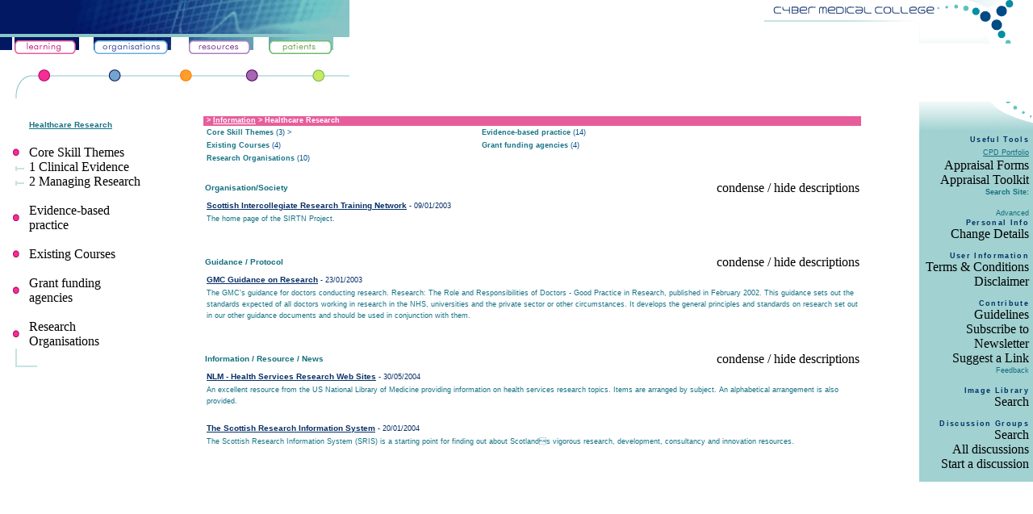

--- FILE ---
content_type: text/html; charset=utf-8
request_url: https://cybermedicalcollege.com/portal/Default.asp?SortCategoryID=1975&Level=4
body_size: 4299
content:
<!DOCTYPE html>
<html>
<head>

  <script language="JavaScript">
  <!--

  if (navigator.appName == "Microsoft Internet Explorer") 
        window.open('../termsandconditions/popup.asp', 'TermsWindow','toolbar=no,location=no,directories=no,status=no,menubar=no,scrollbars=no,resizable=YES,alwaysRaised=yes,dependent=yes,copyhistory=yes,width=400,height=350');
  else
        window.open('../termsandconditions/popup2.asp', 'TermsWindow','toolbar=no,location=no,directories=no,status=no,menubar=no,scrollbars=no,resizable=YES,alwaysRaised=yes,dependent=yes,copyhistory=yes,width=650,height=350');
  //-->
  </script>
  <script language="JavaScript">
  <!--

  if (navigator.appName == "Microsoft Internet Explorer") 
        window.open('../termsandconditions/popup.asp', 'TermsWindow','toolbar=no,location=no,directories=no,status=no,menubar=no,scrollbars=no,resizable=YES,alwaysRaised=yes,dependent=yes,copyhistory=yes,width=400,height=350');
  else
        window.open('../termsandconditions/popup2.asp', 'TermsWindow','toolbar=no,location=no,directories=no,status=no,menubar=no,scrollbars=no,resizable=YES,alwaysRaised=yes,dependent=yes,copyhistory=yes,width=650,height=350');
  //-->
  </script>
  <title>Cyber Medical College</title>
  <meta http-equiv="content-type" content="text/html; charset=utf-8">
  <link rel="stylesheet" href="../textstyles.css" type="text/css">
  <script language="JavaScript">
  <!--
  function MM_findObj(n, d) { //v4.0
  var p,i,x;  if(!d) d=document; if((p=n.indexOf("?"))>0&&parent.frames.length) {
    d=parent.frames[n.substring(p+1)].document; n=n.substring(0,p);}
  if(!(x=d[n])&&d.all) x=d.all[n]; for (i=0;!x&&i<d.forms.length;i++) x=d.forms[i][n];
  for(i=0;!x&&d.layers&&i<d.layers.length;i++) x=MM_findObj(n,d.layers[i].document);
  if(!x && document.getElementById) x=document.getElementById(n); return x;
  }


  //-->

  <!--

  /*
  Highlight Table Cells Script- 
  Last updated: 99/01/21
  © Dynamic Drive (www.dynamicdrive.com)
  For full source code, installation instructions,
  100's more DHTML scripts, and Terms Of
  Use, visit dynamicdrive.com
  */

  function changeto(highlightcolor){
  source=event.srcElement
  if (source.tagName=="TR"||source.tagName=="TABLE")
  return
  while(source.tagName!="TD")
  source=source.parentElement
  if (source.style.backgroundColor!=highlightcolor&&source.id!="ignore")
  source.style.backgroundColor=highlightcolor
  }

  function changeback(originalcolor){
  if (event.fromElement.contains(event.toElement)||source.contains(event.toElement)||source.id=="ignore")
  return
  if (event.toElement!=source)
  source.style.backgroundColor=originalcolor
  }

  function MM_goToURL() { //v3.0
  var i, args=MM_goToURL.arguments; document.MM_returnValue = false;
  for (i=0; i<(args.length-1); i+=2) eval(args[i]+".location='"+args[i+1]+"'");
  }

  function MM_preloadImages() { //v3.0
  var d=document; if(d.images){ if(!d.MM_p) d.MM_p=new Array();
    var i,j=d.MM_p.length,a=MM_preloadImages.arguments; for(i=0; i<a.length; i++)
    if (a[i].indexOf("#")!=0){ d.MM_p[j]=new Image; d.MM_p[j++].src=a[i];}}
  }

  function MM_swapImgRestore() { //v3.0
  var i,x,a=document.MM_sr; for(i=0;a&&i<a.length&&(x=a[i])&&x.oSrc;i++) x.src=x.oSrc;
  }

  function MM_swapImage() { //v3.0
  var i,j=0,x,a=MM_swapImage.arguments; document.MM_sr=new Array; for(i=0;i<(a.length-2);i+=3)
   if ((x=MM_findObj(a[i]))!=null){document.MM_sr[j++]=x; if(!x.oSrc) x.oSrc=x.src; x.src=a[i+2];}
  }


  //-->
  </script>
</head>
<body bgcolor="#FFFFFF" text="#000000" leftmargin="0" topmargin="0" marginwidth="0" marginheight="0" onload="MM_preloadImages('../images/learningheader3.gif','../images/organisationsheader3.gif','../images/informationheader3.gif','../images/resourcesheader3.gif','../images/patientsheader3.gif');">
  <table width="100%" border="0" cellspacing="0" cellpadding="0" bgcolor="#FFFFFF">
    <tr>
      <td width="433" valign="top">
        <table border="0" cellspacing="0" cellpadding="0" width="433">
          <tr>
            <td height="42" bgcolor="#89C6C6" colspan="6"><img src="../images/HeaderImageTop.jpg" width="433" height="42"></td>
          </tr>
          <tr>
            <td><img src="../images/headerthinline.gif" width="15" height="21"></td>
            <td>
              <a href="default.asp?Portal=1"><img src="../images/learningheader2.gif" width="80" height="21" onmouseover="MM_swapImage('learningclear','','../images/learningheader3.gif',1)" border="0" name="learningclear" onmouseout="MM_swapImgRestore()" id="learningclear"></a>
            </td>
            <td>
              <a href="default.asp?Portal=2&TopCatID=54"><img src="../images/organisationsheader2.gif" width="96" height="21" onmouseover="MM_swapImage('organisationsclear','','../images/organisationsheader3.gif',1)" border="0" name="organisationsclear" onmouseout="MM_swapImgRestore()" id="organisationsclear"></a>
            </td>
            <td>
              <a href="default.asp?Portal=3&TopCatID=52"></a>
            </td>
            <td>
              <a href="default.asp?Portal=4&TopCatID=53"><img src="../images/resourcesheader2.gif" width="80" height="21" onmouseover="MM_swapImage('resourcesclear','','../images/resourcesheader3.gif',1)" border="0" name="resourcesclear" onmouseout="MM_swapImgRestore()" id="resourcesclear"></a>
            </td>
            <td>
              <a href="default.asp?Portal=5&TopCatID=50"><img src="../images/patientsheader2.gif" width="80" height="21" onmouseover="MM_swapImage('patientsclear','','../images/patientsheader3.gif',1)" border="0" name="patientsclear" onmouseout="MM_swapImgRestore()" id="patientsclear"></a>
            </td>
          </tr>
          <tr>
            <td height="12" colspan="6">
              <table border="0" cellspacing="0" cellpadding="0" width="100%">
                <tr>
                  <td colspan="12" height="14" bgcolor="#FFFFFF"></td>
                </tr>
                <tr valign="top" bgcolor="#FFFFFF">
                  <td rowspan="2" width="15" height="37"> </td>
                  <td rowspan="2" width="32"><img src="../images/menucurve.gif" width="32" height="37"></td>
                  <td width="15"><img src="../images/pinkball.gif" width="15" height="17"></td>
                  <td width="73"><img src="../images/menuthinline.gif" width="73" height="17"></td>
                  <td width="15"><img src="../images/blueball.gif" width="15" height="17"></td>
                  <td width="73"><img src="../images/menuthinline.gif" width="73" height="17"></td>
                  <td width="15"><img src="../images/orangeball.gif" width="15" height="17"></td>
                  <td width="67"><img src="../images/menuthinline.gif" width="67" height="17"></td>
                  <td width="15"><img src="../images/purpleball.gif" width="15" height="17"></td>
                  <td width="67"><img src="../images/menuthinline.gif" width="67" height="17"></td>
                  <td width="15"><img src="../images/greenball.gif" width="15" height="17"></td>
                  <td width="31"><img src="../images/menuthinline.gif" width="31" height="17"></td>
                </tr>
                <tr>
                  <td colspan="10" bgcolor="#FFFFFF"></td>
                </tr>
              </table>
            </td>
          </tr>
        </table>
      </td>
      <td width="100%" valign="top" background="../images/headerslice.gif"> </td>
      <td width="333" valign="top" align="right">
        <table width="333" border="0" cellspacing="0" cellpadding="0">
          <tr>
            <td>
              
            </td>
          </tr>
          <tr>
            <td><img src="../images/logocorner3.gif" width="333" height="54"></td>
          </tr>
        </table>
      </td>
    </tr>
  </table>
  <table width="100%" border="0" cellspacing="0" cellpadding="0" height="90%">
    <tr>
      <td width="180" valign="top">
        <table width="180" border="0" cellspacing="0" cellpadding="0">
          <tr>
            <td width="15"><img src="../images/whitepix.gif" width="15" height="1"></td>
            <td width="10" background="../images/menulinevertical.gif"> </td>
            <td> </td>
            <td> </td>
          </tr>
          <tr>
            <td width="15"> </td>
            <td width="10" background="../images/menulinevertical.gif"> </td>
            <td width="5"> </td>
            <td>
              <a href="../portal/Default.asp?SortCategoryID=1975&Level=4" class="header3">Healthcare Research</a>
            </td>
          </tr>
          <tr>
            <td width="15"> </td>
            <td width="10" background="../images/menulinevertical.gif"> </td>
            <td> </td>
            <td> </td>
          </tr>
          <tr>
            <td width="15"> </td>
            <td width="10" background="../images/menulinevertical.gif"><img src="../images/pinkballwee.gif" width="10" height="11"></td>
            <td> </td>
            <td>
              Core Skill Themes
            </td>
          </tr>
          <tr>
            <td width="15"> </td>
            <td width="10" background="../images/menulinevertical.gif"><img src="../images/menulinehoriz.gif" width="16" height="6"></td>
            <td> </td>
            <td>
              1 Clinical Evidence
            </td>
          </tr>
          <tr>
            <td width="15"> </td>
            <td width="10" background="../images/menulinevertical.gif"><img src="../images/menulinehoriz.gif" width="16" height="6"></td>
            <td> </td>
            <td>
              2 Managing Research
            </td>
          </tr>
          <tr>
            <td width="15"> </td>
            <td width="10" background="../images/menulinevertical.gif"> </td>
            <td> </td>
            <td> </td>
          </tr>
          <tr>
            <td width="15"> </td>
            <td width="10" background="../images/menulinevertical.gif"><img src="../images/pinkballwee.gif" width="10" height="11"></td>
            <td> </td>
            <td>
              Evidence-based practice
            </td>
          </tr>
          <tr>
            <td width="15"> </td>
            <td width="10" background="../images/menulinevertical.gif"> </td>
            <td> </td>
            <td> </td>
          </tr>
          <tr>
            <td width="15"> </td>
            <td width="10" background="../images/menulinevertical.gif"><img src="../images/pinkballwee.gif" width="10" height="11"></td>
            <td> </td>
            <td>
              Existing Courses
            </td>
          </tr>
          <tr>
            <td width="15"> </td>
            <td width="10" background="../images/menulinevertical.gif"> </td>
            <td> </td>
            <td> </td>
          </tr>
          <tr>
            <td width="15"> </td>
            <td width="10" background="../images/menulinevertical.gif"><img src="../images/pinkballwee.gif" width="10" height="11"></td>
            <td> </td>
            <td>
              Grant funding agencies
            </td>
          </tr>
          <tr>
            <td width="15"> </td>
            <td width="10" background="../images/menulinevertical.gif"> </td>
            <td> </td>
            <td> </td>
          </tr>
          <tr>
            <td width="15"> </td>
            <td width="10" background="../images/menulinevertical.gif"><img src="../images/pinkballwee.gif" width="10" height="11"></td>
            <td> </td>
            <td>
              Research Organisations
            </td>
          </tr>
          <tr>
            <td width="15"> </td>
            <td colspan="3"><img src="../images/bottomline.gif" width="36" height="32"></td>
          </tr>
        </table>
        <table width="180" border="0" cellspacing="0" cellpadding="0">
          <tr class="header2">
            <td align="left">
              <script>
              //if the user is using IE 4+
              var browser_type=navigator.appName
              var browser_version=parseInt(navigator.appVersion)

              //if the user is using IE 4
              if (browser_type=="Microsoft Internet Explorer"&&browser_version>=4)
              {
              var urlloc
              urlloc = "https://cybermedicalcollege.com/portal/Default.asp?TopCatID=&SplitTop=True&SortCategoryID=1975"
              document.write('<SPAN STYLE="cursor:hand;text-decoration:underline;"onclick="window.external.AddFavorite(urlloc,document.title);"><img src="../images/favouritesicon.gif" width="21" height="20" align="absmiddle" hspace="5">Add to favourites')
              }
              </script>
            </td>
          </tr>
        </table>
        <p> </p>
      </td>
      <td width="100%" valign="top">
        <br>
        <table width="85%" border="0" cellspacing="0" cellpadding="0" align="center">
          <tr>
            <td width="27" height="9"></td>
            <td valign="top" bgcolor="#E75D9B"></td>
            <td rowspan="3" width="100%" bgcolor="#E75D9B" class="pathtext">
              > <a href="?SortCategoryID=52&Level=5&Portal=1" class="pathtext">Information</a> > Healthcare Research<br>
            </td>
            <td width="10" valign="top" bgcolor="#E75D9B"></td>
          </tr>
          <tr>
            <td width="27"></td>
            <td width="12" bgcolor="#E75D9B"></td>
            <td width="10" bgcolor="#E75D9B"></td>
          </tr>
          <tr>
            <td width="27" valign="bottom"></td>
            <td width="12" valign="bottom" bgcolor="#E75D9B"></td>
            <td width="10" valign="bottom" bgcolor="#E75D9B" align="right"></td>
          </tr>
          <tr>
            <td width="27" background="../images/catedge1.gif"></td>
            <td width="12"> </td>
            <td width="*">
              <table cellpadding="0" cellspacing="0" border="0" width="85%">
                <tr align="center" valign="top">
                  <td align="left" class="subcattext" valign="bottom" nowrap>
                    Core Skill Themes <font class="NoOfAssets">(3)</font> <font class="NoOfAssets">></font>
                  </td>
                  <td align="left" class="subcattext" valign="bottom" nowrap>
                    Evidence-based practice <font class="NoOfAssets">(14)</font>
                  </td>
                </tr>
                <tr align="center" valign="top">
                  <td align="left" class="subcattext" valign="bottom" nowrap>
                    Existing Courses <font class="NoOfAssets">(4)</font>
                  </td>
                  <td align="left" class="subcattext" valign="bottom" nowrap>
                    Grant funding agencies <font class="NoOfAssets">(4)</font>
                  </td>
                </tr>
                <tr align="center" valign="top">
                  <td align="left" class="subcattext" valign="bottom" nowrap>
                    Research Organisations <font class="NoOfAssets">(10)</font>
                  </td>
                </tr>
              </table>
            </td>
            <td width="13"> </td>
          </tr>
          <tr>
            <td width="27" valign="top"></td>
            <td background="../images/catedge3.gif" colspan="3">

</td>
          </tr>
        </table>
<br>
        <table border="0" cellpadding="0" align="center" cellspacing="2" width="85%">
          <tr>
            <td class="assetsheader">Organisation/Society</td>
            <td align="right" width="39%">
              condense / hide descriptions
            </td>
          </tr>
          <tr bgcolor="#A1D1D1">
            <td colspan="2"></td>
          </tr>
          <tr>
            <td class="assetDate" align="left" colspan="2">
              <table width="100%" border="0" cellspacing="2" cellpadding="0">
                <tr>
                  <td class="assetDate">
                     <a href="/sirtn/" target="_blank" class="assettext">Scottish Intercollegiate Research Training Network</a> - 09/01/2003
                  </td>
                </tr>
                <tr>
                  <td class="assetdescription">The home page of the SIRTN Project.</td>
                </tr>
              </table>
<br>
            </td>
          </tr>
        </table>
<br>
        <table border="0" cellpadding="0" align="center" cellspacing="2" width="85%">
          <tr>
            <td class="assetsheader">Guidance / Protocol</td>
            <td align="right" width="39%">
              condense / hide descriptions
            </td>
          </tr>
          <tr bgcolor="#A1D1D1">
            <td colspan="2"></td>
          </tr>
          <tr>
            <td class="assetDate" align="left" colspan="2">
              <table width="100%" border="0" cellspacing="2" cellpadding="0">
                <tr>
                  <td class="assetDate">
                     <a href="http://www.gmc-uk.org/standards/research.htm" target="_blank" class="assettext">GMC Guidance on Research</a> - 23/01/2003
                  </td>
                </tr>
                <tr>
                  <td class="assetdescription">The GMC's guidance for doctors conducting research. Research: The Role and Responsibilities of Doctors - Good Practice in Research, published in February 2002. This guidance sets out the standards expected of all doctors working in research in the NHS, universities and the private sector or other circumstances. It develops the general principles and standards on research set out in our other guidance documents and should be used in conjunction with them.<br>
</td>
                </tr>
              </table>
<br>
            </td>
          </tr>
        </table>
<br>
        <table border="0" cellpadding="0" align="center" cellspacing="2" width="85%">
          <tr>
            <td class="assetsheader">Information / Resource / News</td>
            <td align="right" width="39%">
              condense / hide descriptions
            </td>
          </tr>
          <tr bgcolor="#A1D1D1">
            <td colspan="2"></td>
          </tr>
          <tr>
            <td class="assetDate" align="left" colspan="2">
              <table width="100%" border="0" cellspacing="2" cellpadding="0">
                <tr>
                  <td class="assetDate">
                     <a href="http://www.nlm.nih.gov/nichsr/hsrsites.html" target="_blank" class="assettext">NLM - Health Services Research Web Sites</a> - 30/05/2004
                  </td>
                </tr>
                <tr>
                  <td class="assetdescription">An excellent resource from the US National Library of Medicine providing information on health services research topics. Items are arranged by subject. An alphabetical arrangement is also provided.<br>
</td>
                </tr>
              </table>
<br>
            </td>
          </tr>
          <tr>
            <td class="assetDate" align="left" colspan="2">
              <table width="100%" border="0" cellspacing="2" cellpadding="0">
                <tr>
                  <td class="assetDate">
                     <a href="http://www.scottishresearch.com/home.asp" target="_blank" class="assettext">The Scottish Research Information System</a> - 20/01/2004
                  </td>
                </tr>
                <tr>
                  <td class="assetdescription">The Scottish Research Information System (SRIS) is a starting point for finding out about Scotlands vigorous research, development, consultancy and innovation resources.</td>
                </tr>
              </table>
<br>
            </td>
          </tr>
        </table>
<br>
        <table width="449" border="0" cellspacing="0" cellpadding="3">
          <tr>
            <td valign="top"></td>
          </tr>
        </table>
      </td>
      <td valign="top" bgcolor="#A1D1D1" align="right" width="141">
        <img src="../images/toolcurve2.gif" width="141" height="38">
        <table width="141" border="0" cellspacing="0" cellpadding="0">
          <tr>
            <td align="right" class="toolstextHeader">Useful Tools</td>
            <td align="right" class="toolstextHeader" rowspan="31" width="4"> </td>
          </tr>
          <tr>
            <td align="right">
              <a href="/CPDPortfolio/splash.asp" class="toolstext" target="_blank">CPD Portfolio</a>
            </td>
          </tr>
          <tr>
            <td align="right">
              Appraisal Forms
            </td>
          </tr>
          <tr>
            <td align="right">
              Appraisal Toolkit
            </td>
          </tr>
          <tr>
            <td align="right" class="toolstext"><b>Search Site:</b></td>
          </tr>
          <tr>
            <td align="right" class="toolstext">
              <form name="form1" method="post" action="../search/MainSearch.asp?SortCategoryID=1975&FromCatID=1975&TopCatID=&Portal=&Level=4" id="form1">
                 <br>
                    Advanced
              </form>
            </td>
          </tr>
          <tr>
            <td align="right" class="toolstextHeader">Personal Info</td>
          </tr>
          <tr>
            <td align="right">
              Change Details
            </td>
          </tr>
          <tr>
            <td align="right" class="toolstext"> </td>
          </tr>
          <tr>
            <td align="right" class="toolstextHeader">User Information</td>
          </tr>
          <tr>
            <td align="right">
              Terms & Conditions
            </td>
          </tr>
          <tr>
            <td align="right">
              Disclaimer
            </td>
          </tr>
          <tr>
            <td align="right" class="toolstext"> </td>
          </tr>
          <tr>
            <td align="right" class="toolstextHeader">Contribute</td>
          </tr>
          <tr>
            <td align="right">
              Guidelines
            </td>
          </tr>
          <tr>
            <td align="right">
              Subscribe to Newsletter
            </td>
          </tr>
          <tr>
            <td align="right">
              Suggest a Link
            </td>
          </tr>
          <tr>
            <td align="right" class="toolstext">
              Feedback
            </td>
          </tr>
          <tr>
            <td align="right" class="toolstext"> </td>
          </tr>
          <tr>
            <td align="right" class="toolstextHeader">Image Library</td>
          </tr>
          <tr>
            <td align="right">
              Search
            </td>
          </tr>
          <tr>
            <td align="right" class="toolstext"> </td>
          </tr>
          <tr>
            <td align="right" class="toolstextHeader">Discussion Groups</td>
          </tr>
          <tr>
            <td align="right">
              Search
            </td>
          </tr>
          <tr>
            <td align="right">
              All discussions
            </td>
          </tr>
          <tr>
            <td align="right">
              Start a discussion
            </td>
          </tr>
          <tr>
            <td align="right" class="toolstext"> </td>
          </tr>
        </table>
      </td>
    </tr>
  </table>
<script defer src="https://static.cloudflareinsights.com/beacon.min.js/vcd15cbe7772f49c399c6a5babf22c1241717689176015" integrity="sha512-ZpsOmlRQV6y907TI0dKBHq9Md29nnaEIPlkf84rnaERnq6zvWvPUqr2ft8M1aS28oN72PdrCzSjY4U6VaAw1EQ==" data-cf-beacon='{"version":"2024.11.0","token":"ee64ce951c204168b5efb29b25f52f5a","r":1,"server_timing":{"name":{"cfCacheStatus":true,"cfEdge":true,"cfExtPri":true,"cfL4":true,"cfOrigin":true,"cfSpeedBrain":true},"location_startswith":null}}' crossorigin="anonymous"></script>
</body>
</html>


--- FILE ---
content_type: text/html; charset=utf-8
request_url: https://cybermedicalcollege.com/termsandconditions/popup2.asp
body_size: 760
content:
<!DOCTYPE html>
<html>
<head>

  <script language="JavaScript">

  <!--
  window.focus();
  //-->
  </script>
  <title>Terms And Conditions</title>
  <meta http-equiv="content-type" content="text/html; charset=utf-8">
  <link rel="stylesheet" href="../textstyles.css" type="text/css">
  <script language="JavaScript">
  <!--
  function MM_findObj(n, d) { //v4.0
  var p,i,x;  if(!d) d=document; if((p=n.indexOf("?"))>0&&parent.frames.length) {
    d=parent.frames[n.substring(p+1)].document; n=n.substring(0,p);}
  if(!(x=d[n])&&d.all) x=d.all[n]; for (i=0;!x&&i<d.forms.length;i++) x=d.forms[i][n];
  for(i=0;!x&&d.layers&&i<d.layers.length;i++) x=MM_findObj(n,d.layers[i].document);
  if(!x && document.getElementById) x=document.getElementById(n); return x;
  }

  function MM_changeProp(objName,x,theProp,theValue) { //v3.0
  var obj = MM_findObj(objName);
  if (obj && (theProp.indexOf("style.")==-1 || obj.style)) eval("obj."+theProp+"='"+theValue+"'");
  }
  //-->
  </script>
</head>
<body bgcolor="#C6E3E3" text="#000000">
  <form name="form1" method="post" action="" id="form1">
    <table width="300" border="0" cellspacing="5" cellpadding="2" align="center">
      <tr align="left">
        <td colspan="2"><font face="Verdana, Arial, Helvetica, sans-serif" size="2" color="#003366">Please read and accept the terms of use for this web site to proceed.</font></td>
      </tr>
      <tr align="right">
        <td colspan="2" align="center">
        </td>
      </tr>
      <tr>
        <td align="right" colspan="2"></td>
      </tr>
      <tr>
        <td align="right"><font face="Verdana, Arial, Helvetica, sans-serif" size="1" color="#003366">Never show this popup window again<br>
        (must have 'cookies' enabled)</font></td>
        <td align="left"></td>
      </tr>
    </table><font face="Verdana, Arial, Helvetica, sans-serif" size="1" color="#000000"></font>
  </form>
<script defer src="https://static.cloudflareinsights.com/beacon.min.js/vcd15cbe7772f49c399c6a5babf22c1241717689176015" integrity="sha512-ZpsOmlRQV6y907TI0dKBHq9Md29nnaEIPlkf84rnaERnq6zvWvPUqr2ft8M1aS28oN72PdrCzSjY4U6VaAw1EQ==" data-cf-beacon='{"version":"2024.11.0","token":"ee64ce951c204168b5efb29b25f52f5a","r":1,"server_timing":{"name":{"cfCacheStatus":true,"cfEdge":true,"cfExtPri":true,"cfL4":true,"cfOrigin":true,"cfSpeedBrain":true},"location_startswith":null}}' crossorigin="anonymous"></script>
</body>
</html>


--- FILE ---
content_type: text/css;charset=UTF-8
request_url: https://cybermedicalcollege.com/textstyles.css
body_size: 476
content:
.header1 {  font-family: Verdana, Arial, Helvetica, sans-serif; font-size: xx-small; font-weight: bolder; color: #072F67; letter-spacing: 1px}
.header2 {  font-family: Verdana, Arial, Helvetica, sans-serif; font-size: xx-small; color: #167385; letter-spacing: 0pt; font-weight: normal; line-height: 150%}
.pinkmenutext {  font-family: Verdana, Arial, Helvetica, sans-serif; font-size: xx-small; color: #167385; cursor: hand; font-weight: normal; text-decoration: none}
.toolstext { font-family: Verdana, Arial, Helvetica, sans-serif; font-size: xx-small; color: #157080; letter-spacing: 0pt ; font-weight: normal; line-height: 150%}
.toolstextHeader { font-family: Verdana, Arial, Helvetica, sans-serif; font-size: xx-small; color: #003366; letter-spacing: 1pt; font-weight: bold}
.button {  background-color: #0066CC}
a:link {  }
a:visited {  }
a:hover {  text-decoration: underline}
.header3 { font-family: Verdana, Arial, Helvetica, sans-serif; font-size: x-small; font-weight: bolder; color: #167385}
.pathtext { font-family: Verdana, Arial, Helvetica, sans-serif; font-size: xx-small; color: #FFFFFF; letter-spacing: 0pt ; font-weight: bold; padding-bottom: 2px}
.subcattext {  font-family: Verdana, Arial, Helvetica, sans-serif; font-size: xx-small; color: #167385; font-weight: bold; line-height: 16px}
.assetsheader {  font-family: Verdana, Arial, Helvetica, sans-serif; font-size: x-small; font-weight: bold; color: #157080}
.assettext { font-family: Verdana, Arial, Helvetica, sans-serif; font-size: x-small; color: #072F67; letter-spacing: 0pt ; line-height: 14px ; font-weight: bold}
.assetsExpand { font-family: Verdana, Arial, Helvetica, sans-serif; font-size: xx-small; color: #157080 ; text-decoration: none}
.assetDate { font-family: Verdana, Arial, Helvetica, sans-serif; font-size: xx-small; color: #072F67; letter-spacing: 0pt ; line-height: 14px ; font-weight: normal}
.assetdescription { font-family: Verdana, Arial, Helvetica, sans-serif; font-size: xx-small; color: #167385; letter-spacing: 0pt ; line-height: 14px ; font-weight: normal}
.NoOfAssets {  font-weight: lighter; color: #004B85; font-size: xx-small}
.linespacer1 {  font-size: 7px}
.maintext { font-family: Verdana, Arial, Helvetica, sans-serif; font-size: x-small; color: #003366; letter-spacing: 0pt; font-weight: normal; line-height: 150% }
.forminput {  font-family: Verdana, Arial, Helvetica, sans-serif; color: #167385; font-size: xx-small}
.button2 {  font-family: Verdana, Arial, Helvetica, sans-serif; font-weight: normal; color: #FFFFFF; background-color: #4E5BA3; font-size: xx-small}
.header4 { font-family: Verdana, Arial, Helvetica, sans-serif; font-size: x-small; font-weight: bolder; color: #167385 }
.smalltextlinkunderline { font-family: Verdana, Arial, Helvetica, sans-serif; font-size: xx-small; color: #167385; letter-spacing: 0pt ; line-height: 14px ; font-weight: normal ; text-decoration: underline}
.assetdescription2 { font-family: Verdana, Arial, Helvetica, sans-serif; font-size: x-small; color: #167385; letter-spacing: 0pt ; line-height: 14px ; font-weight: normal }
.pathtext2 { font-family: Verdana, Arial, Helvetica, sans-serif; font-size: xx-small; color: #0000FF; letter-spacing: 0pt ; font-weight: bold; padding-bottom: 2px }
.dgTitle {  font-family: Verdana, Arial, Helvetica, sans-serif; font-size: x-small; font-weight: bold; color: #003366}
.dgDate { font-family: Verdana, Arial, Helvetica, sans-serif; font-size: xx-small; color: #072F67; letter-spacing: 0pt ; line-height: 14px ; font-weight: normal }
.dgDescription { font-family: Verdana, Arial, Helvetica, sans-serif; font-size: xx-small; color: #167385; line-height: 14px ; font-weight: normal }
.dgFrom { font-family: Verdana, Arial, Helvetica, sans-serif; font-size: xx-small; color: #003366; letter-spacing: 0pt ; line-height: 14px ; font-weight: normal }
.dgSmallTitle1 { font-family: Verdana, Arial, Helvetica, sans-serif; font-size: xx-small; color: #CC0000; letter-spacing: 0pt ; font-weight: normal }
.dgSmallTitle2 { font-family: Verdana, Arial, Helvetica, sans-serif; font-size: xx-small; color: #003366; letter-spacing: 0pt ; font-weight: normal }
.dgMessage { font-family: Verdana, Arial, Helvetica, sans-serif; font-size: x-small; color: #167385; font-weight: normal }
.forminputLarge { font-family: Verdana, Arial, Helvetica, sans-serif; color: #167385; font-size: x-small }
.contFormHeader { font-family: Verdana, Arial, Helvetica, sans-serif; font-size: x-small; color: #167385; font-weight: normal }
.SearchInput { font-family: Verdana, Arial, Helvetica, sans-serif; color: #167385; font-size: xx-small ; background-color: #FFFFFF; border: #006666; border-style: solid; border-top-width: 1px; border-right-width: 1px; border-bottom-width: 1px; border-left-width: 1px}
.SearchButton { font-family: Verdana, Arial, Helvetica, sans-serif; color: #FFFFFF; font-size: xx-small ; background-color: #167385; border: 1px solid; border-color: #A1D1D1 #003333 #003333 #A1D1D1}
.refDescription { font-family: Verdana, Arial, Helvetica, sans-serif; color: #167385; font-size: x-small }
.aboutheader {  font-family: Arial, Helvetica, sans-serif; font-size: small; font-style: normal; line-height: normal; font-weight: bold; font-variant: normal; color: #89C6C6}
.aboutbody {  font-family: Verdana, Arial, Helvetica, sans-serif; font-size: x-small; color: #003366; font-style: normal}
.aboutheader {  }
.aboutsubheader {  font-family: Verdana, Arial, Helvetica, sans-serif; font-size: x-small; color: #003366; font-weight: bold}
.pathtext3 { font-family: Verdana, Arial, Helvetica, sans-serif; font-size: xx-small; color: #003366; font-weight: normal; letter-spacing: 0px; line-height: 105%}


--- FILE ---
content_type: text/css;charset=UTF-8
request_url: https://cybermedicalcollege.com/textstyles.css
body_size: 396
content:
.header1 {  font-family: Verdana, Arial, Helvetica, sans-serif; font-size: xx-small; font-weight: bolder; color: #072F67; letter-spacing: 1px}
.header2 {  font-family: Verdana, Arial, Helvetica, sans-serif; font-size: xx-small; color: #167385; letter-spacing: 0pt; font-weight: normal; line-height: 150%}
.pinkmenutext {  font-family: Verdana, Arial, Helvetica, sans-serif; font-size: xx-small; color: #167385; cursor: hand; font-weight: normal; text-decoration: none}
.toolstext { font-family: Verdana, Arial, Helvetica, sans-serif; font-size: xx-small; color: #157080; letter-spacing: 0pt ; font-weight: normal; line-height: 150%}
.toolstextHeader { font-family: Verdana, Arial, Helvetica, sans-serif; font-size: xx-small; color: #003366; letter-spacing: 1pt; font-weight: bold}
.button {  background-color: #0066CC}
a:link {  }
a:visited {  }
a:hover {  text-decoration: underline}
.header3 { font-family: Verdana, Arial, Helvetica, sans-serif; font-size: x-small; font-weight: bolder; color: #167385}
.pathtext { font-family: Verdana, Arial, Helvetica, sans-serif; font-size: xx-small; color: #FFFFFF; letter-spacing: 0pt ; font-weight: bold; padding-bottom: 2px}
.subcattext {  font-family: Verdana, Arial, Helvetica, sans-serif; font-size: xx-small; color: #167385; font-weight: bold; line-height: 16px}
.assetsheader {  font-family: Verdana, Arial, Helvetica, sans-serif; font-size: x-small; font-weight: bold; color: #157080}
.assettext { font-family: Verdana, Arial, Helvetica, sans-serif; font-size: x-small; color: #072F67; letter-spacing: 0pt ; line-height: 14px ; font-weight: bold}
.assetsExpand { font-family: Verdana, Arial, Helvetica, sans-serif; font-size: xx-small; color: #157080 ; text-decoration: none}
.assetDate { font-family: Verdana, Arial, Helvetica, sans-serif; font-size: xx-small; color: #072F67; letter-spacing: 0pt ; line-height: 14px ; font-weight: normal}
.assetdescription { font-family: Verdana, Arial, Helvetica, sans-serif; font-size: xx-small; color: #167385; letter-spacing: 0pt ; line-height: 14px ; font-weight: normal}
.NoOfAssets {  font-weight: lighter; color: #004B85; font-size: xx-small}
.linespacer1 {  font-size: 7px}
.maintext { font-family: Verdana, Arial, Helvetica, sans-serif; font-size: x-small; color: #003366; letter-spacing: 0pt; font-weight: normal; line-height: 150% }
.forminput {  font-family: Verdana, Arial, Helvetica, sans-serif; color: #167385; font-size: xx-small}
.button2 {  font-family: Verdana, Arial, Helvetica, sans-serif; font-weight: normal; color: #FFFFFF; background-color: #4E5BA3; font-size: xx-small}
.header4 { font-family: Verdana, Arial, Helvetica, sans-serif; font-size: x-small; font-weight: bolder; color: #167385 }
.smalltextlinkunderline { font-family: Verdana, Arial, Helvetica, sans-serif; font-size: xx-small; color: #167385; letter-spacing: 0pt ; line-height: 14px ; font-weight: normal ; text-decoration: underline}
.assetdescription2 { font-family: Verdana, Arial, Helvetica, sans-serif; font-size: x-small; color: #167385; letter-spacing: 0pt ; line-height: 14px ; font-weight: normal }
.pathtext2 { font-family: Verdana, Arial, Helvetica, sans-serif; font-size: xx-small; color: #0000FF; letter-spacing: 0pt ; font-weight: bold; padding-bottom: 2px }
.dgTitle {  font-family: Verdana, Arial, Helvetica, sans-serif; font-size: x-small; font-weight: bold; color: #003366}
.dgDate { font-family: Verdana, Arial, Helvetica, sans-serif; font-size: xx-small; color: #072F67; letter-spacing: 0pt ; line-height: 14px ; font-weight: normal }
.dgDescription { font-family: Verdana, Arial, Helvetica, sans-serif; font-size: xx-small; color: #167385; line-height: 14px ; font-weight: normal }
.dgFrom { font-family: Verdana, Arial, Helvetica, sans-serif; font-size: xx-small; color: #003366; letter-spacing: 0pt ; line-height: 14px ; font-weight: normal }
.dgSmallTitle1 { font-family: Verdana, Arial, Helvetica, sans-serif; font-size: xx-small; color: #CC0000; letter-spacing: 0pt ; font-weight: normal }
.dgSmallTitle2 { font-family: Verdana, Arial, Helvetica, sans-serif; font-size: xx-small; color: #003366; letter-spacing: 0pt ; font-weight: normal }
.dgMessage { font-family: Verdana, Arial, Helvetica, sans-serif; font-size: x-small; color: #167385; font-weight: normal }
.forminputLarge { font-family: Verdana, Arial, Helvetica, sans-serif; color: #167385; font-size: x-small }
.contFormHeader { font-family: Verdana, Arial, Helvetica, sans-serif; font-size: x-small; color: #167385; font-weight: normal }
.SearchInput { font-family: Verdana, Arial, Helvetica, sans-serif; color: #167385; font-size: xx-small ; background-color: #FFFFFF; border: #006666; border-style: solid; border-top-width: 1px; border-right-width: 1px; border-bottom-width: 1px; border-left-width: 1px}
.SearchButton { font-family: Verdana, Arial, Helvetica, sans-serif; color: #FFFFFF; font-size: xx-small ; background-color: #167385; border: 1px solid; border-color: #A1D1D1 #003333 #003333 #A1D1D1}
.refDescription { font-family: Verdana, Arial, Helvetica, sans-serif; color: #167385; font-size: x-small }
.aboutheader {  font-family: Arial, Helvetica, sans-serif; font-size: small; font-style: normal; line-height: normal; font-weight: bold; font-variant: normal; color: #89C6C6}
.aboutbody {  font-family: Verdana, Arial, Helvetica, sans-serif; font-size: x-small; color: #003366; font-style: normal}
.aboutheader {  }
.aboutsubheader {  font-family: Verdana, Arial, Helvetica, sans-serif; font-size: x-small; color: #003366; font-weight: bold}
.pathtext3 { font-family: Verdana, Arial, Helvetica, sans-serif; font-size: xx-small; color: #003366; font-weight: normal; letter-spacing: 0px; line-height: 105%}
